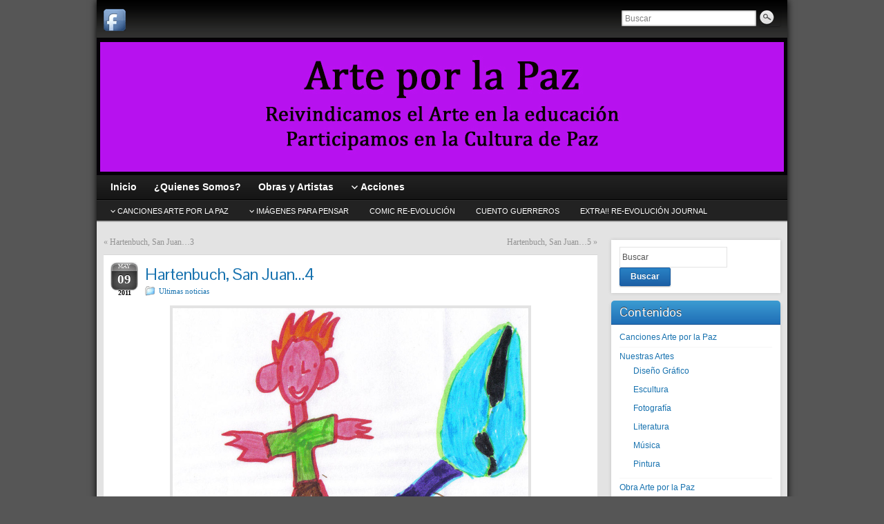

--- FILE ---
content_type: text/html; charset=UTF-8
request_url: http://www.arteporlapaz.org/2011/05/anonimos-hartenbuch-san-juan-4/
body_size: 10051
content:
<!DOCTYPE html PUBLIC "-//W3C//DTD XHTML 1.0 Strict//EN" "http://www.w3.org/TR/xhtml1/DTD/xhtml1-strict.dtd">
<html xmlns="http://www.w3.org/1999/xhtml" lang="es">
<head profile="http://gmpg.org/xfn/11">
    <meta http-equiv="Content-Type" content="text/html; charset=UTF-8" />
    <meta http-equiv="X-UA-Compatible" content="IE=Edge" />
    <title>Hartenbuch, San Juan&#8230;4 &#187; Arte por la Paz</title>
    <link rel="pingback" href="http://www.arteporlapaz.org/xmlrpc.php" /> 
    <meta name='robots' content='max-image-preview:large' />
<link rel="alternate" type="application/rss+xml" title="Arte por la Paz &raquo; Feed" href="http://www.arteporlapaz.org/feed/" />
<link rel="alternate" type="application/rss+xml" title="Arte por la Paz &raquo; Feed de los comentarios" href="http://www.arteporlapaz.org/comments/feed/" />
	<script type="text/javascript">
	WebFontConfig = {
		google: { families: ['Pontano+Sans::latin'] }
	};
	(function() {
		var wf = document.createElement('script');
		wf.src = ('https:' == document.location.protocol ? 'https' : 'http') + '://ajax.googleapis.com/ajax/libs/webfont/1/webfont.js';
		wf.type = 'text/javascript';
		wf.async = 'true';
		var s = document.getElementsByTagName('script')[0];
		s.parentNode.insertBefore(wf, s);
	})(); 
    </script>
    <script type="text/javascript">
window._wpemojiSettings = {"baseUrl":"https:\/\/s.w.org\/images\/core\/emoji\/14.0.0\/72x72\/","ext":".png","svgUrl":"https:\/\/s.w.org\/images\/core\/emoji\/14.0.0\/svg\/","svgExt":".svg","source":{"concatemoji":"http:\/\/www.arteporlapaz.org\/wp-includes\/js\/wp-emoji-release.min.js?ver=6.1.9"}};
/*! This file is auto-generated */
!function(e,a,t){var n,r,o,i=a.createElement("canvas"),p=i.getContext&&i.getContext("2d");function s(e,t){var a=String.fromCharCode,e=(p.clearRect(0,0,i.width,i.height),p.fillText(a.apply(this,e),0,0),i.toDataURL());return p.clearRect(0,0,i.width,i.height),p.fillText(a.apply(this,t),0,0),e===i.toDataURL()}function c(e){var t=a.createElement("script");t.src=e,t.defer=t.type="text/javascript",a.getElementsByTagName("head")[0].appendChild(t)}for(o=Array("flag","emoji"),t.supports={everything:!0,everythingExceptFlag:!0},r=0;r<o.length;r++)t.supports[o[r]]=function(e){if(p&&p.fillText)switch(p.textBaseline="top",p.font="600 32px Arial",e){case"flag":return s([127987,65039,8205,9895,65039],[127987,65039,8203,9895,65039])?!1:!s([55356,56826,55356,56819],[55356,56826,8203,55356,56819])&&!s([55356,57332,56128,56423,56128,56418,56128,56421,56128,56430,56128,56423,56128,56447],[55356,57332,8203,56128,56423,8203,56128,56418,8203,56128,56421,8203,56128,56430,8203,56128,56423,8203,56128,56447]);case"emoji":return!s([129777,127995,8205,129778,127999],[129777,127995,8203,129778,127999])}return!1}(o[r]),t.supports.everything=t.supports.everything&&t.supports[o[r]],"flag"!==o[r]&&(t.supports.everythingExceptFlag=t.supports.everythingExceptFlag&&t.supports[o[r]]);t.supports.everythingExceptFlag=t.supports.everythingExceptFlag&&!t.supports.flag,t.DOMReady=!1,t.readyCallback=function(){t.DOMReady=!0},t.supports.everything||(n=function(){t.readyCallback()},a.addEventListener?(a.addEventListener("DOMContentLoaded",n,!1),e.addEventListener("load",n,!1)):(e.attachEvent("onload",n),a.attachEvent("onreadystatechange",function(){"complete"===a.readyState&&t.readyCallback()})),(e=t.source||{}).concatemoji?c(e.concatemoji):e.wpemoji&&e.twemoji&&(c(e.twemoji),c(e.wpemoji)))}(window,document,window._wpemojiSettings);
</script>
<style type="text/css">
img.wp-smiley,
img.emoji {
	display: inline !important;
	border: none !important;
	box-shadow: none !important;
	height: 1em !important;
	width: 1em !important;
	margin: 0 0.07em !important;
	vertical-align: -0.1em !important;
	background: none !important;
	padding: 0 !important;
}
</style>
	<link rel='stylesheet' id='wp_carousel_nivo_slider_css-css' href='http://www.arteporlapaz.org/wp-content/plugins/wp-carousel/css/nivo_slider.css?ver=6.1.9' type='text/css' media='all' />
<link rel='stylesheet' id='wp-block-library-css' href='http://www.arteporlapaz.org/wp-includes/css/dist/block-library/style.min.css?ver=6.1.9' type='text/css' media='all' />
<link rel='stylesheet' id='classic-theme-styles-css' href='http://www.arteporlapaz.org/wp-includes/css/classic-themes.min.css?ver=1' type='text/css' media='all' />
<style id='global-styles-inline-css' type='text/css'>
body{--wp--preset--color--black: #000000;--wp--preset--color--cyan-bluish-gray: #abb8c3;--wp--preset--color--white: #ffffff;--wp--preset--color--pale-pink: #f78da7;--wp--preset--color--vivid-red: #cf2e2e;--wp--preset--color--luminous-vivid-orange: #ff6900;--wp--preset--color--luminous-vivid-amber: #fcb900;--wp--preset--color--light-green-cyan: #7bdcb5;--wp--preset--color--vivid-green-cyan: #00d084;--wp--preset--color--pale-cyan-blue: #8ed1fc;--wp--preset--color--vivid-cyan-blue: #0693e3;--wp--preset--color--vivid-purple: #9b51e0;--wp--preset--gradient--vivid-cyan-blue-to-vivid-purple: linear-gradient(135deg,rgba(6,147,227,1) 0%,rgb(155,81,224) 100%);--wp--preset--gradient--light-green-cyan-to-vivid-green-cyan: linear-gradient(135deg,rgb(122,220,180) 0%,rgb(0,208,130) 100%);--wp--preset--gradient--luminous-vivid-amber-to-luminous-vivid-orange: linear-gradient(135deg,rgba(252,185,0,1) 0%,rgba(255,105,0,1) 100%);--wp--preset--gradient--luminous-vivid-orange-to-vivid-red: linear-gradient(135deg,rgba(255,105,0,1) 0%,rgb(207,46,46) 100%);--wp--preset--gradient--very-light-gray-to-cyan-bluish-gray: linear-gradient(135deg,rgb(238,238,238) 0%,rgb(169,184,195) 100%);--wp--preset--gradient--cool-to-warm-spectrum: linear-gradient(135deg,rgb(74,234,220) 0%,rgb(151,120,209) 20%,rgb(207,42,186) 40%,rgb(238,44,130) 60%,rgb(251,105,98) 80%,rgb(254,248,76) 100%);--wp--preset--gradient--blush-light-purple: linear-gradient(135deg,rgb(255,206,236) 0%,rgb(152,150,240) 100%);--wp--preset--gradient--blush-bordeaux: linear-gradient(135deg,rgb(254,205,165) 0%,rgb(254,45,45) 50%,rgb(107,0,62) 100%);--wp--preset--gradient--luminous-dusk: linear-gradient(135deg,rgb(255,203,112) 0%,rgb(199,81,192) 50%,rgb(65,88,208) 100%);--wp--preset--gradient--pale-ocean: linear-gradient(135deg,rgb(255,245,203) 0%,rgb(182,227,212) 50%,rgb(51,167,181) 100%);--wp--preset--gradient--electric-grass: linear-gradient(135deg,rgb(202,248,128) 0%,rgb(113,206,126) 100%);--wp--preset--gradient--midnight: linear-gradient(135deg,rgb(2,3,129) 0%,rgb(40,116,252) 100%);--wp--preset--duotone--dark-grayscale: url('#wp-duotone-dark-grayscale');--wp--preset--duotone--grayscale: url('#wp-duotone-grayscale');--wp--preset--duotone--purple-yellow: url('#wp-duotone-purple-yellow');--wp--preset--duotone--blue-red: url('#wp-duotone-blue-red');--wp--preset--duotone--midnight: url('#wp-duotone-midnight');--wp--preset--duotone--magenta-yellow: url('#wp-duotone-magenta-yellow');--wp--preset--duotone--purple-green: url('#wp-duotone-purple-green');--wp--preset--duotone--blue-orange: url('#wp-duotone-blue-orange');--wp--preset--font-size--small: 13px;--wp--preset--font-size--medium: 20px;--wp--preset--font-size--large: 36px;--wp--preset--font-size--x-large: 42px;--wp--preset--spacing--20: 0.44rem;--wp--preset--spacing--30: 0.67rem;--wp--preset--spacing--40: 1rem;--wp--preset--spacing--50: 1.5rem;--wp--preset--spacing--60: 2.25rem;--wp--preset--spacing--70: 3.38rem;--wp--preset--spacing--80: 5.06rem;}:where(.is-layout-flex){gap: 0.5em;}body .is-layout-flow > .alignleft{float: left;margin-inline-start: 0;margin-inline-end: 2em;}body .is-layout-flow > .alignright{float: right;margin-inline-start: 2em;margin-inline-end: 0;}body .is-layout-flow > .aligncenter{margin-left: auto !important;margin-right: auto !important;}body .is-layout-constrained > .alignleft{float: left;margin-inline-start: 0;margin-inline-end: 2em;}body .is-layout-constrained > .alignright{float: right;margin-inline-start: 2em;margin-inline-end: 0;}body .is-layout-constrained > .aligncenter{margin-left: auto !important;margin-right: auto !important;}body .is-layout-constrained > :where(:not(.alignleft):not(.alignright):not(.alignfull)){max-width: var(--wp--style--global--content-size);margin-left: auto !important;margin-right: auto !important;}body .is-layout-constrained > .alignwide{max-width: var(--wp--style--global--wide-size);}body .is-layout-flex{display: flex;}body .is-layout-flex{flex-wrap: wrap;align-items: center;}body .is-layout-flex > *{margin: 0;}:where(.wp-block-columns.is-layout-flex){gap: 2em;}.has-black-color{color: var(--wp--preset--color--black) !important;}.has-cyan-bluish-gray-color{color: var(--wp--preset--color--cyan-bluish-gray) !important;}.has-white-color{color: var(--wp--preset--color--white) !important;}.has-pale-pink-color{color: var(--wp--preset--color--pale-pink) !important;}.has-vivid-red-color{color: var(--wp--preset--color--vivid-red) !important;}.has-luminous-vivid-orange-color{color: var(--wp--preset--color--luminous-vivid-orange) !important;}.has-luminous-vivid-amber-color{color: var(--wp--preset--color--luminous-vivid-amber) !important;}.has-light-green-cyan-color{color: var(--wp--preset--color--light-green-cyan) !important;}.has-vivid-green-cyan-color{color: var(--wp--preset--color--vivid-green-cyan) !important;}.has-pale-cyan-blue-color{color: var(--wp--preset--color--pale-cyan-blue) !important;}.has-vivid-cyan-blue-color{color: var(--wp--preset--color--vivid-cyan-blue) !important;}.has-vivid-purple-color{color: var(--wp--preset--color--vivid-purple) !important;}.has-black-background-color{background-color: var(--wp--preset--color--black) !important;}.has-cyan-bluish-gray-background-color{background-color: var(--wp--preset--color--cyan-bluish-gray) !important;}.has-white-background-color{background-color: var(--wp--preset--color--white) !important;}.has-pale-pink-background-color{background-color: var(--wp--preset--color--pale-pink) !important;}.has-vivid-red-background-color{background-color: var(--wp--preset--color--vivid-red) !important;}.has-luminous-vivid-orange-background-color{background-color: var(--wp--preset--color--luminous-vivid-orange) !important;}.has-luminous-vivid-amber-background-color{background-color: var(--wp--preset--color--luminous-vivid-amber) !important;}.has-light-green-cyan-background-color{background-color: var(--wp--preset--color--light-green-cyan) !important;}.has-vivid-green-cyan-background-color{background-color: var(--wp--preset--color--vivid-green-cyan) !important;}.has-pale-cyan-blue-background-color{background-color: var(--wp--preset--color--pale-cyan-blue) !important;}.has-vivid-cyan-blue-background-color{background-color: var(--wp--preset--color--vivid-cyan-blue) !important;}.has-vivid-purple-background-color{background-color: var(--wp--preset--color--vivid-purple) !important;}.has-black-border-color{border-color: var(--wp--preset--color--black) !important;}.has-cyan-bluish-gray-border-color{border-color: var(--wp--preset--color--cyan-bluish-gray) !important;}.has-white-border-color{border-color: var(--wp--preset--color--white) !important;}.has-pale-pink-border-color{border-color: var(--wp--preset--color--pale-pink) !important;}.has-vivid-red-border-color{border-color: var(--wp--preset--color--vivid-red) !important;}.has-luminous-vivid-orange-border-color{border-color: var(--wp--preset--color--luminous-vivid-orange) !important;}.has-luminous-vivid-amber-border-color{border-color: var(--wp--preset--color--luminous-vivid-amber) !important;}.has-light-green-cyan-border-color{border-color: var(--wp--preset--color--light-green-cyan) !important;}.has-vivid-green-cyan-border-color{border-color: var(--wp--preset--color--vivid-green-cyan) !important;}.has-pale-cyan-blue-border-color{border-color: var(--wp--preset--color--pale-cyan-blue) !important;}.has-vivid-cyan-blue-border-color{border-color: var(--wp--preset--color--vivid-cyan-blue) !important;}.has-vivid-purple-border-color{border-color: var(--wp--preset--color--vivid-purple) !important;}.has-vivid-cyan-blue-to-vivid-purple-gradient-background{background: var(--wp--preset--gradient--vivid-cyan-blue-to-vivid-purple) !important;}.has-light-green-cyan-to-vivid-green-cyan-gradient-background{background: var(--wp--preset--gradient--light-green-cyan-to-vivid-green-cyan) !important;}.has-luminous-vivid-amber-to-luminous-vivid-orange-gradient-background{background: var(--wp--preset--gradient--luminous-vivid-amber-to-luminous-vivid-orange) !important;}.has-luminous-vivid-orange-to-vivid-red-gradient-background{background: var(--wp--preset--gradient--luminous-vivid-orange-to-vivid-red) !important;}.has-very-light-gray-to-cyan-bluish-gray-gradient-background{background: var(--wp--preset--gradient--very-light-gray-to-cyan-bluish-gray) !important;}.has-cool-to-warm-spectrum-gradient-background{background: var(--wp--preset--gradient--cool-to-warm-spectrum) !important;}.has-blush-light-purple-gradient-background{background: var(--wp--preset--gradient--blush-light-purple) !important;}.has-blush-bordeaux-gradient-background{background: var(--wp--preset--gradient--blush-bordeaux) !important;}.has-luminous-dusk-gradient-background{background: var(--wp--preset--gradient--luminous-dusk) !important;}.has-pale-ocean-gradient-background{background: var(--wp--preset--gradient--pale-ocean) !important;}.has-electric-grass-gradient-background{background: var(--wp--preset--gradient--electric-grass) !important;}.has-midnight-gradient-background{background: var(--wp--preset--gradient--midnight) !important;}.has-small-font-size{font-size: var(--wp--preset--font-size--small) !important;}.has-medium-font-size{font-size: var(--wp--preset--font-size--medium) !important;}.has-large-font-size{font-size: var(--wp--preset--font-size--large) !important;}.has-x-large-font-size{font-size: var(--wp--preset--font-size--x-large) !important;}
.wp-block-navigation a:where(:not(.wp-element-button)){color: inherit;}
:where(.wp-block-columns.is-layout-flex){gap: 2em;}
.wp-block-pullquote{font-size: 1.5em;line-height: 1.6;}
</style>
<link rel='stylesheet' id='contact-form-7-css' href='http://www.arteporlapaz.org/wp-content/plugins/contact-form-7/includes/css/styles.css?ver=4.0.3' type='text/css' media='all' />
<link rel='stylesheet' id='graphene-stylesheet-css' href='http://www.arteporlapaz.org/wp-content/themes/graphene/style.css?ver=6.1.9' type='text/css' media='screen' />
<script type='text/javascript' src='http://www.arteporlapaz.org/wp-includes/js/jquery/jquery.min.js?ver=3.6.1' id='jquery-core-js'></script>
<script type='text/javascript' src='http://www.arteporlapaz.org/wp-includes/js/jquery/jquery-migrate.min.js?ver=3.3.2' id='jquery-migrate-js'></script>
<script type='text/javascript' src='http://www.arteporlapaz.org/wp-content/themes/graphene/js/jquery.tools.min.js?ver=6.1.9' id='graphene-jquery-tools-js'></script>
<script type='text/javascript' id='graphene-js-js-extra'>
/* <![CDATA[ */
var grapheneJS = {"templateUrl":"http:\/\/www.arteporlapaz.org\/wp-content\/themes\/graphene","isSingular":"1","shouldShowComments":"1","commentsOrder":"newest","sliderDisable":"","sliderAnimation":"horizontal-slide","sliderTransSpeed":"300","sliderInterval":"2500","sliderDisplay":"bgimage-excerpt","infScroll":"","infScrollClick":"","infScrollComments":"","totalPosts":"1","postsPerPage":"10","isPageNavi":"","infScrollMsgText":"Obteniendo otro window.grapheneInfScrollItemsPerPage elemento de los window.grapheneInfScrollItemsLeft que quedan...","infScrollMsgTextPlural":"Obteniendo otros window.grapheneInfScrollItemsPerPage elementos de los window.grapheneInfScrollItemsLeft que quedan...","infScrollFinishedText":"No hay m\u00e1s elementos","commentsPerPage":"50","totalComments":"0","infScrollCommentsMsg":"Obteniendo otro window.grapheneInfScrollCommentsPerPage comentario de nivel superior de los window.grapheneInfScrollCommentsLeft que quedan...","infScrollCommentsMsgPlural":"Obteniendo otros window.grapheneInfScrollCommentsPerPage comentarios de nivel superior m\u00e1s de los window.grapheneInfScrollCommentsLeft que quedan...","infScrollCommentsFinishedMsg":"No hay m\u00e1s comentarios"};
/* ]]> */
</script>
<script type='text/javascript' src='http://www.arteporlapaz.org/wp-content/themes/graphene/js/graphene.js?ver=6.1.9' id='graphene-js-js'></script>
<link rel="https://api.w.org/" href="http://www.arteporlapaz.org/wp-json/" /><link rel="alternate" type="application/json" href="http://www.arteporlapaz.org/wp-json/wp/v2/posts/522" /><link rel="EditURI" type="application/rsd+xml" title="RSD" href="http://www.arteporlapaz.org/xmlrpc.php?rsd" />
<link rel="wlwmanifest" type="application/wlwmanifest+xml" href="http://www.arteporlapaz.org/wp-includes/wlwmanifest.xml" />
<meta name="generator" content="WordPress 6.1.9" />
<link rel="canonical" href="http://www.arteporlapaz.org/2011/05/anonimos-hartenbuch-san-juan-4/" />
<link rel='shortlink' href='http://www.arteporlapaz.org/?p=522' />
<link rel="alternate" type="application/json+oembed" href="http://www.arteporlapaz.org/wp-json/oembed/1.0/embed?url=http%3A%2F%2Fwww.arteporlapaz.org%2F2011%2F05%2Fanonimos-hartenbuch-san-juan-4%2F" />
<link rel="alternate" type="text/xml+oembed" href="http://www.arteporlapaz.org/wp-json/oembed/1.0/embed?url=http%3A%2F%2Fwww.arteporlapaz.org%2F2011%2F05%2Fanonimos-hartenbuch-san-juan-4%2F&#038;format=xml" />
<script type="text/javascript" src="http://www.arteporlapaz.org/wp-content/plugins/audio-player/assets/audio-player.js?ver=2.0.4.6"></script>
<script type="text/javascript">AudioPlayer.setup("http://www.arteporlapaz.org/wp-content/plugins/audio-player/assets/player.swf?ver=2.0.4.6", {width:"290",animation:"yes",encode:"yes",initialvolume:"60",remaining:"no",noinfo:"no",buffer:"5",checkpolicy:"no",rtl:"no",bg:"E5E5E5",text:"333333",leftbg:"CCCCCC",lefticon:"333333",volslider:"666666",voltrack:"FFFFFF",rightbg:"B4B4B4",rightbghover:"999999",righticon:"333333",righticonhover:"FFFFFF",track:"FFFFFF",loader:"009900",border:"CCCCCC",tracker:"DDDDDD",skip:"666666",pagebg:"FFFFFF",transparentpagebg:"yes"});</script>
<style type="text/css">
ul.scfw_16px li, ul.scfw_24px li, ul.scfw_32px li, ul.scfw_16px li a, ul.scfw_24px li a, ul.scfw_32px li a {
	display:inline !important;
	float:none !important;
	border:0 !important;
	background:transparent none !important;
	margin:0 !important;
	padding:0 !important;
}
ul.scfw_16px li {
	margin:0 2px 0 0 !important;
}
ul.scfw_24px li {
	margin:0 3px 0 0 !important;
}
ul.scfw_32px li {
	margin:0 5px 0 0 !important;
}
ul.scfw_text_img li:before, ul.scfw_16px li:before, ul.scfw_24px li:before, ul.scfw_32px li:before {
	content:none !important;
}
.scfw img {
	float:none !important;
}
</style>	
	<link rel="stylesheet" href="http://www.arteporlapaz.org/wp-content/plugins/wp-carousel/themes/default/style.css" type="text/css" media="all" /><link rel="stylesheet" href="http://www.arteporlapaz.org/wp-content/plugins/wp-carousel/themes/default/style-jcarousel.css" type="text/css" media="all" /><style type="text/css">
body{background-image:none}.header_title, .header_title a, .header_title a:visited, .header_title a:hover, .header_desc {color:#blank}.home #sidebar_bottom .sidebar-wrap{width:960px}#nav li ul{width:200px} #nav li ul ul{margin-left:200px}#header-menu ul li a, #secondary-menu ul li a{width:180px}.featured_slider #slider_root{height:200px}#content .featured_slider, .container_16 #content .slider_post {width:980px}#header_img_link{width:1000px; height:198px}.container_16 {width:1000px}.container_16 .grid_1{width:42.5px}.container_16 .prefix_1{padding-left:62.5px}.container_16 .suffix_1{padding-right:62.5px}.container_16 .push_1{left:62.5px}.container_16 .pull_1{left:-62.5px}.container_16 .grid_2{width:105px}.container_16 .prefix_2{padding-left:125px}.container_16 .suffix_2{padding-right:125px}.container_16 .push_2{left:125px}.container_16 .pull_2{left:-125px}.container_16 .grid_3{width:167.5px}.container_16 .prefix_3{padding-left:187.5px}.container_16 .suffix_3{padding-right:187.5px}.container_16 .push_3{left:187.5px}.container_16 .pull_3{left:-187.5px}.container_16 .grid_4{width:230px}.container_16 .prefix_4{padding-left:250px}.container_16 .suffix_4{padding-right:250px}.container_16 .push_4{left:250px}.container_16 .pull_4{left:-250px}.container_16 .grid_5{width:292.5px}.container_16 .prefix_5{padding-left:312.5px}.container_16 .suffix_5{padding-right:312.5px}.container_16 .push_5{left:312.5px}.container_16 .pull_5{left:-312.5px}.container_16 .grid_6{width:355px}.container_16 .prefix_6{padding-left:375px}.container_16 .suffix_6{padding-right:375px}.container_16 .push_6{left:375px}.container_16 .pull_6{left:-375px}.container_16 .grid_7{width:417.5px}.container_16 .prefix_7{padding-left:437.5px}.container_16 .suffix_7{padding-right:437.5px}.container_16 .push_7{left:437.5px}.container_16 .pull_7{left:-437.5px}.container_16 .grid_8{width:480px}.container_16 .prefix_8{padding-left:500px}.container_16 .suffix_8{padding-right:500px}.container_16 .push_8{left:500px}.container_16 .pull_8{left:-500px}.container_16 .grid_9{width:542.5px}.container_16 .prefix_9{padding-left:562.5px}.container_16 .suffix_9{padding-right:562.5px}.container_16 .push_9{left:562.5px}.container_16 .pull_9{left:-562.5px}.container_16 .grid_10{width:605px}.container_16 .prefix_10{padding-left:625px}.container_16 .suffix_10{padding-right:625px}.container_16 .push_10{left:625px}.container_16 .pull_10{left:-625px}.container_16 .grid_11{width:667.5px}.container_16 .prefix_11{padding-left:687.5px}.container_16 .suffix_11{padding-right:687.5px}.container_16 .push_11{left:687.5px}.container_16 .pull_11{left:-687.5px}.container_16 .grid_12{width:730px}.container_16 .prefix_12{padding-left:750px}.container_16 .suffix_12{padding-right:750px}.container_16 .push_12{left:750px}.container_16 .pull_12{left:-750px}.container_16 .grid_13{width:792.5px}.container_16 .prefix_13{padding-left:812.5px}.container_16 .suffix_13{padding-right:812.5px}.container_16 .push_13{left:812.5px}.container_16 .pull_13{left:-812.5px}.container_16 .grid_14{width:855px}.container_16 .prefix_14{padding-left:875px}.container_16 .suffix_14{padding-right:875px}.container_16 .push_14{left:875px}.container_16 .pull_14{left:-875px}.container_16 .grid_15{width:917.5px}.container_16 .prefix_15{padding-left:937.5px}.container_16 .suffix_15{padding-right:937.5px}.container_16 .push_15{left:937.5px}.container_16 .pull_15{left:-937.5px}.container_16 .grid_16{width:980px}.container_16 .prefix_16{padding-left:1000px}.container_16 .suffix_16{padding-right:1000px}.container_16 .push_16{left:1000px}.container_16 .pull_16{left:-1000px}.header-img {margin-left: -500px}#content-main, #content-main .grid_11, .container_16 .slider_post, #comments #respond {width:715px}#sidebar1, #sidebar2 {width:245px}.comment-form-author, .comment-form-email, .comment-form-url {width:218.33333333333px}.graphene-form-field {width:210.33333333333px}#commentform textarea {width:687px}
</style>
	<!--[if lte IE 7]>
      <style type="text/css" media="screen">
      	#footer, div.sidebar-wrap, .block-button, .featured_slider, #slider_root, #nav li ul, .pie{behavior: url(http://www.arteporlapaz.org/wp-content/themes/graphene/js/PIE.php);}
        .featured_slider{margin-top:0 !important;}
        #header-menu-wrap {z-index:5}
      </style>
    <![endif]-->
    <style type="text/css" id="custom-background-css">
body.custom-background { background-color: #565656; }
</style>
	</head>
<body class="post-template-default single single-post postid-522 single-format-standard custom-background full-width-slider two_col_left two-columns have-secondary-menu">



<div id="container" class="container_16">
    
            <div id="top-bar">
                				<div id="profiles" class="clearfix gutter-left">
                                <a href="https://www.facebook.com/groups/190358266715/" title="Facebook" id="social-id-1" class="mysocial social-facebook" target="_blank">
            	<img src="http://www.arteporlapaz.org/wp-content/themes/graphene/images/social/facebook.png" alt="Facebook" title="Facebook" />
            </a>
    	                </div>
                                        <div id="top_search" class="grid_4">
                    <form id="searchform" class="searchform" method="get" action="http://www.arteporlapaz.org">
    <p class="clearfix default_searchform">
        <input type="text" name="s" 
        	onblur="if (this.value == '') {this.value = 'Buscar';}" 
            onfocus="if (this.value == 'Buscar') {this.value = '';}" 
            value="Buscar" />
        <button type="submit"><span>Buscar</span></button>
    </p>
    </form>                                    </div>
                        
                        
        </div>
    
        <div id="header">
    	
        <a href="http://www.arteporlapaz.org" id="header_img_link" title="Volver a la página de inicio"><img src="http://www.arteporlapaz.org/wp-content/uploads/2021/11/cabecera.jpg" alt="" width="1000" height="198" class="header-img" /></a>        	       
        <div class="header-widget"></div>		
                
		    </div>
    <div id="nav">
                <div id="header-menu-wrap" class="clearfix">
			<ul id="header-menu" class="menu clearfix"><li id="menu-item-2431" class="menu-item menu-item-type-post_type menu-item-object-page menu-item-home"><a href="http://www.arteporlapaz.org/"><strong>Inicio</strong></a></li>
<li id="menu-item-2472" class="menu-item menu-item-type-post_type menu-item-object-page"><a href="http://www.arteporlapaz.org/quienes-somos/"><strong>¿Quienes Somos?</strong></a></li>
<li id="menu-item-2504" class="menu-item menu-item-type-post_type menu-item-object-page"><a href="http://www.arteporlapaz.org/obras-y-artistas/"><strong>Obras y Artistas</strong></a></li>
<li id="menu-item-2496" class="menu-item menu-item-type-custom menu-item-object-custom menu-item-has-children menu-item-ancestor"><a><strong>Acciones</strong></a>
<ul class="sub-menu">
	<li id="menu-item-2497" class="menu-item menu-item-type-post_type menu-item-object-page menu-item-has-children menu-item-ancestor"><a href="http://www.arteporlapaz.org/acciones/todos-somos-uno-por-el-ser-humano-y-nuestra-madre-tierra/">TODOS SOMOS UNO</a>
	<ul class="sub-menu">
		<li id="menu-item-2498" class="menu-item menu-item-type-post_type menu-item-object-page"><a href="http://www.arteporlapaz.org/acciones/todos-somos-uno-por-el-ser-humano-y-nuestra-madre-tierra/somos-todos-um/">SOMOS TODOS UM</a></li>
		<li id="menu-item-2499" class="menu-item menu-item-type-post_type menu-item-object-page"><a href="http://www.arteporlapaz.org/acciones/todos-somos-uno-por-el-ser-humano-y-nuestra-madre-tierra/wir-alle-sind-eins/">WIR ALLE SIND EINS</a></li>
		<li id="menu-item-2500" class="menu-item menu-item-type-post_type menu-item-object-page"><a href="http://www.arteporlapaz.org/acciones/todos-somos-uno-por-el-ser-humano-y-nuestra-madre-tierra/nous-sommes-tous-un/">NOUS SOMMES TOUS UN</a></li>
		<li id="menu-item-2501" class="menu-item menu-item-type-post_type menu-item-object-page"><a href="http://www.arteporlapaz.org/acciones/todos-somos-uno-por-el-ser-humano-y-nuestra-madre-tierra/tutti-siamo-uno/">TUTTI SIAMO UNO</a></li>
		<li id="menu-item-2502" class="menu-item menu-item-type-post_type menu-item-object-page"><a href="http://www.arteporlapaz.org/acciones/todos-somos-uno-por-el-ser-humano-y-nuestra-madre-tierra/we-are-all-one/">WE ARE ALL ONE</a></li>
	</ul>
</li>
	<li id="menu-item-2539" class="menu-item menu-item-type-post_type menu-item-object-page"><a href="http://www.arteporlapaz.org/acciones/1o-concierto-arte-por-la-paz/">1º CONCIERTO ARTE POR LA PAZ</a></li>
	<li id="menu-item-2535" class="menu-item menu-item-type-post_type menu-item-object-page"><a title="CARNE CRUDA+ARTE POR LA PAZ" href="http://www.arteporlapaz.org/acciones/concierto-solidario-sahara/">Concierto Solidario Sahara</a></li>
	<li id="menu-item-3093" class="menu-item menu-item-type-post_type menu-item-object-page"><a href="http://www.arteporlapaz.org/acciones/imagina-unidadhomenaje-a-la-femineidad/">Imagina Unidad+homenaje a la femineidad</a></li>
	<li id="menu-item-3373" class="menu-item menu-item-type-post_type menu-item-object-page"><a href="http://www.arteporlapaz.org/acciones/unidos-por-la-infancia/">UNIDOS POR LA INFANCIA</a></li>
	<li id="menu-item-3758" class="menu-item menu-item-type-post_type menu-item-object-page"><a href="http://www.arteporlapaz.org/acciones/educacion-enarbolada/">EDUCACIÓN ENARBOLADA</a></li>
	<li id="menu-item-3962" class="menu-item menu-item-type-post_type menu-item-object-post"><a href="http://www.arteporlapaz.org/2023/01/emociones-arte-educacion-30-enero-2023-dia-escolar-de-la-paz/">EMOCIONES ARTE EDUCACIÓN. 30 enero 2023, día escolar de la Paz</a></li>
</ul>
</li>
</ul>            
            <div class="clear"></div>
            
			            
                    
        </div>
		
        <div id="secondary-menu-wrap" class="clearfix"><ul id="secondary-menu" class="menu clearfix"><li id="menu-item-2554" class="menu-item menu-item-type-post_type menu-item-object-page menu-item-has-children menu-item-ancestor menu-item-2554"><a href="http://www.arteporlapaz.org/cancion-arte-por-la-paz/">CANCIONES Arte por la Paz</a>
<ul class="sub-menu">
	<li id="menu-item-3950" class="menu-item menu-item-type-post_type menu-item-object-post menu-item-3950"><a href="http://www.arteporlapaz.org/2019/01/vivira-la-paz-early-reggae-por-la-paz/">Vivirá la Paz, early reggae por la Paz</a></li>
	<li id="menu-item-3176" class="menu-item menu-item-type-post_type menu-item-object-page menu-item-3176"><a href="http://www.arteporlapaz.org/cancion-arte-por-la-paz/arise-the-sweet-vandals-soul-por-la-paz/">ARISE! The Sweet vandals (Soul por la Paz)</a></li>
	<li id="menu-item-3177" class="menu-item menu-item-type-post_type menu-item-object-page menu-item-3177"><a href="http://www.arteporlapaz.org/cancion-arte-por-la-paz/todos-somos-uno-fusion-por-la-paz/">Todos Somos Uno. Varios artistas (Fusión por la Paz)</a></li>
	<li id="menu-item-3178" class="menu-item menu-item-type-post_type menu-item-object-page menu-item-3178"><a href="http://www.arteporlapaz.org/cancion-arte-por-la-paz/somos-uno-una-sola-voz-damasskyconhector/">Somos uno, una sola Voz (Damas,Sky,ConHector)</a></li>
	<li id="menu-item-3328" class="menu-item menu-item-type-post_type menu-item-object-page menu-item-3328"><a href="http://www.arteporlapaz.org/cancion-arte-por-la-paz/del-sur-santiago-tuala-uruguay-hip-hop-por-la-paz/">«DEL SUR» Santiago Tuala, Uruguay  (hip hop por la Paz)</a></li>
	<li id="menu-item-3179" class="menu-item menu-item-type-post_type menu-item-object-page menu-item-3179"><a href="http://www.arteporlapaz.org/cancion-arte-por-la-paz/skywalker-arte-por-la-paz/">Skywalker-Arte por la Paz</a></li>
</ul>
</li>
<li id="menu-item-2556" class="menu-item menu-item-type-post_type menu-item-object-page menu-item-has-children menu-item-ancestor menu-item-2556"><a href="http://www.arteporlapaz.org/imagenes-para-pensar/">Imágenes para pensar</a>
<ul class="sub-menu">
	<li id="menu-item-2565" class="menu-item menu-item-type-post_type menu-item-object-page menu-item-2565"><a href="http://www.arteporlapaz.org/imagenes-para-pensar/galeria/">Galeria</a></li>
	<li id="menu-item-2564" class="menu-item menu-item-type-post_type menu-item-object-page menu-item-2564"><a href="http://www.arteporlapaz.org/imagenes-para-pensar/fechas-de-exposiciones-imagenes-para-pensar/">Fechas de Exposiciones Imágenes para pensar</a></li>
</ul>
</li>
<li id="menu-item-2560" class="menu-item menu-item-type-post_type menu-item-object-page menu-item-2560"><a href="http://www.arteporlapaz.org/comic-re-evolucion/">Comic Re-evolución</a></li>
<li id="menu-item-3002" class="menu-item menu-item-type-post_type menu-item-object-page menu-item-3002"><a href="http://www.arteporlapaz.org/guerreros-filosofia-para-nins/">Cuento GUERREROS</a></li>
<li id="menu-item-2555" class="menu-item menu-item-type-post_type menu-item-object-page menu-item-2555"><a href="http://www.arteporlapaz.org/somos/">EXTRA!! Re-evolución journal</a></li>
</ul></div>        
        <div class="menu-bottom-shadow">&nbsp;</div>


        
    </div>

    
    <div id="content" class="clearfix hfeed">
                
                
        <div id="content-main" class="clearfix grid_11">
        
	
	<div class="post-nav clearfix">
		<p class="previous">&laquo; <a href="http://www.arteporlapaz.org/2011/05/anonimos-hartenbuch-san-juan-3/" rel="prev">Hartenbuch, San Juan&#8230;3</a></p>
		<p class="next-post"><a href="http://www.arteporlapaz.org/2011/05/anonimos-hartenbuch-san-juan-5/" rel="next">Hartenbuch, San Juan&#8230;5</a> &raquo;</p>
			</div>
	        
<div id="post-522" class="clearfix post post-522 type-post status-publish format-standard has-post-thumbnail hentry category-ultimas_noticias">
	
		
	<div class="entry clearfix">
    	
                    	<div class="date updated alpha with-year">
        	<span class="value-title" title="2011-05-09T15:47" />
            <p class="default_date">
            	<span class="month">May</span>
                <span class="day">09</span>
                	                <span class="year">2011</span>
                            </p>
                    </div>
    		
                
                
                
		        <h1 class="post-title entry-title">
			Hartenbuch, San Juan&#8230;4			        </h1>
		
				<div class="post-meta clearfix">
			
									<span class="printonly">Categorías: </span>
			<p class="meta_categories"><a href="http://www.arteporlapaz.org/categoria/ultimas_noticias/" rel="category tag">Ultimas noticias</a></p>
						
									
									
														
						
					</div>
		
				<div class="entry-content clearfix">
							
										
						<p><img decoding="async" class="aligncenter size-full wp-image-509" title="4" src="http://arteporlapaz.org/wp-content/uploads/2011/05/4.jpg" alt="" width="515" height="388" /></p>
			
						
						
		</div>
		
				<div class="entry-footer clearfix">
										<p class="post-tags">Esta entrada no tiene ninguna etiqueta</p>
						
			<div class="add-this-right"><iframe src="http://www.facebook.com/plugins/like.php?href=http%3A%2F%2Fwww.arteporlapaz.org%2F&amp;send=true&amp;layout=standard&amp;width=450&amp;show_faces=true&amp;action=like&amp;colorscheme=light&amp;font&amp;height=80" scrolling="no" frameborder="0" style="border:none; overflow:hidden; width:450px; height:80px;" allowTransparency="true"></iframe></div>			
					</div>
	</div>
</div>













            
  
    </div><!-- #content-main -->
    
    	
    
<div id="sidebar1" class="sidebar grid_5">

	
    <div id="search-3" class="sidebar-wrap clearfix widget_search"><form id="searchform" class="searchform" method="get" action="http://www.arteporlapaz.org">
    <p class="clearfix default_searchform">
        <input type="text" name="s" 
        	onblur="if (this.value == '') {this.value = 'Buscar';}" 
            onfocus="if (this.value == 'Buscar') {this.value = '';}" 
            value="Buscar" />
        <button type="submit"><span>Buscar</span></button>
    </p>
    </form></div><div id="nav_menu-3" class="sidebar-wrap clearfix widget_nav_menu"><h3>Contenidos</h3><div class="menu-contenidos-jerarquia-container"><ul id="menu-contenidos-jerarquia" class="menu"><li id="menu-item-2803" class="menu-item menu-item-type-taxonomy menu-item-object-category menu-item-2803"><a href="http://www.arteporlapaz.org/categoria/canciones-arte-por-la-paz/">Canciones Arte por la Paz</a></li>
<li id="menu-item-2587" class="menu-item menu-item-type-taxonomy menu-item-object-category menu-item-has-children menu-item-ancestor menu-item-2587"><a href="http://www.arteporlapaz.org/categoria/artivistas/disciplina/">Nuestras Artes</a>
<ul class="sub-menu">
	<li id="menu-item-2566" class="menu-item menu-item-type-taxonomy menu-item-object-category menu-item-2566"><a href="http://www.arteporlapaz.org/categoria/artivistas/diseno-grafico/">Diseño Gráfico</a></li>
	<li id="menu-item-2567" class="menu-item menu-item-type-taxonomy menu-item-object-category menu-item-2567"><a href="http://www.arteporlapaz.org/categoria/artivistas/escultura/">Escultura</a></li>
	<li id="menu-item-2568" class="menu-item menu-item-type-taxonomy menu-item-object-category menu-item-2568"><a href="http://www.arteporlapaz.org/categoria/artivistas/fotografia/">Fotografía</a></li>
	<li id="menu-item-2569" class="menu-item menu-item-type-taxonomy menu-item-object-category menu-item-2569"><a href="http://www.arteporlapaz.org/categoria/artivistas/literatura/">Literatura</a></li>
	<li id="menu-item-2570" class="menu-item menu-item-type-taxonomy menu-item-object-category menu-item-2570"><a href="http://www.arteporlapaz.org/categoria/artivistas/musica/">Música</a></li>
	<li id="menu-item-2571" class="menu-item menu-item-type-taxonomy menu-item-object-category menu-item-2571"><a href="http://www.arteporlapaz.org/categoria/artivistas/pintura/">Pintura</a></li>
</ul>
</li>
<li id="menu-item-2786" class="menu-item menu-item-type-taxonomy menu-item-object-category menu-item-2786"><a title="Obras que se han hecho expresamente para Arte por la Paz" href="http://www.arteporlapaz.org/categoria/obra-arte-por-la-paz/">Obra Arte por la Paz</a></li>
<li id="menu-item-2787" class="menu-item menu-item-type-taxonomy menu-item-object-category menu-item-2787"><a href="http://www.arteporlapaz.org/categoria/trabajos-educativos/">Trabajos educativos</a></li>
<li id="menu-item-2572" class="menu-item menu-item-type-taxonomy menu-item-object-category menu-item-has-children menu-item-ancestor menu-item-2572"><a href="http://www.arteporlapaz.org/categoria/noticias/">Noticias</a>
<ul class="sub-menu">
	<li id="menu-item-2573" class="menu-item menu-item-type-taxonomy menu-item-object-category menu-item-2573"><a href="http://www.arteporlapaz.org/categoria/noticias/conciertos/">Conciertos</a></li>
	<li id="menu-item-2574" class="menu-item menu-item-type-taxonomy menu-item-object-category menu-item-2574"><a href="http://www.arteporlapaz.org/categoria/noticias/exposiciones/">Exposiciones</a></li>
</ul>
</li>
<li id="menu-item-2586" class="menu-item menu-item-type-taxonomy menu-item-object-category menu-item-has-children menu-item-ancestor menu-item-2586"><a href="http://www.arteporlapaz.org/categoria/pais/">País</a>
<ul class="sub-menu">
	<li id="menu-item-2585" class="menu-item menu-item-type-taxonomy menu-item-object-category menu-item-2585"><a href="http://www.arteporlapaz.org/categoria/pais/mexico/">México</a></li>
	<li id="menu-item-2576" class="menu-item menu-item-type-taxonomy menu-item-object-category menu-item-2576"><a href="http://www.arteporlapaz.org/categoria/pais/argentina/">Argentina</a></li>
	<li id="menu-item-2578" class="menu-item menu-item-type-taxonomy menu-item-object-category menu-item-2578"><a href="http://www.arteporlapaz.org/categoria/pais/chile/">Chile</a></li>
	<li id="menu-item-2579" class="menu-item menu-item-type-taxonomy menu-item-object-category menu-item-2579"><a href="http://www.arteporlapaz.org/categoria/pais/colombia/">Colombia</a></li>
	<li id="menu-item-2577" class="menu-item menu-item-type-taxonomy menu-item-object-category menu-item-2577"><a href="http://www.arteporlapaz.org/categoria/pais/brasil/">Brasil</a></li>
	<li id="menu-item-2584" class="menu-item menu-item-type-taxonomy menu-item-object-category menu-item-2584"><a href="http://www.arteporlapaz.org/categoria/pais/italia/">Italia</a></li>
	<li id="menu-item-2582" class="menu-item menu-item-type-taxonomy menu-item-object-category menu-item-2582"><a href="http://www.arteporlapaz.org/categoria/pais/espana/">España</a></li>
	<li id="menu-item-2583" class="menu-item menu-item-type-taxonomy menu-item-object-category menu-item-2583"><a href="http://www.arteporlapaz.org/categoria/pais/francia/">Francia</a></li>
</ul>
</li>
</ul></div></div>    
        
    
</div><!-- #sidebar1 -->    
    
</div><!-- #content -->

    
        
    <div id="sidebar_bottom" class="sidebar clearfix">
        
        		
		            <div id="scfw-3" class="sidebar-wrap clearfix scfw"><h3>Síguenos!</h3><ul class="scfw_32px" style="list-style:none;margin:0;padding:0;text-align:center;"><li><a href="http://www.facebook.com/group.php?gid=190358266715&v=app_2392950137#!/group.php?gid=190358266715&v=wall" title="Connect on Facebook" target="_blank"><img src="http://www.arteporlapaz.org/wp-content/plugins/subscribe-connect-follow-widget/images/32px/facebook.png" alt="Facebook" height="32px" width="32px" /></a></li><li><a href="http://arteporlapaz.org/?feed=rss2" title="Subscribe to RSS Feed" target="_blank"><img src="http://www.arteporlapaz.org/wp-content/plugins/subscribe-connect-follow-widget/images/32px/rss.png" alt="RSS Feed" height="32px" width="32px" /></a></li></ul></div>            </div>

	

<div id="footer" class="clearfix">
    
        <div id="copyright">
    	<h3>Copyright</h3>
		        	<p>Arte por la Paz es una iniciativa privada y sin ánimo de lucro</p>
 	            
        
    	    </div>

		<div class="footer-menu-wrap">
    	<ul id="footer-menu" class="clearfix">
			<li class="menu-item menu-item-type-taxonomy menu-item-object-category menu-item-2803"><a href="http://www.arteporlapaz.org/categoria/canciones-arte-por-la-paz/">Canciones Arte por la Paz</a></li>
<li class="menu-item menu-item-type-taxonomy menu-item-object-category menu-item-has-children menu-item-ancestor menu-item-2587"><a href="http://www.arteporlapaz.org/categoria/artivistas/disciplina/">Nuestras Artes</a>
<ul class="sub-menu">
	<li class="menu-item menu-item-type-taxonomy menu-item-object-category menu-item-2566"><a href="http://www.arteporlapaz.org/categoria/artivistas/diseno-grafico/">Diseño Gráfico</a></li>
	<li class="menu-item menu-item-type-taxonomy menu-item-object-category menu-item-2567"><a href="http://www.arteporlapaz.org/categoria/artivistas/escultura/">Escultura</a></li>
	<li class="menu-item menu-item-type-taxonomy menu-item-object-category menu-item-2568"><a href="http://www.arteporlapaz.org/categoria/artivistas/fotografia/">Fotografía</a></li>
	<li class="menu-item menu-item-type-taxonomy menu-item-object-category menu-item-2569"><a href="http://www.arteporlapaz.org/categoria/artivistas/literatura/">Literatura</a></li>
	<li class="menu-item menu-item-type-taxonomy menu-item-object-category menu-item-2570"><a href="http://www.arteporlapaz.org/categoria/artivistas/musica/">Música</a></li>
	<li class="menu-item menu-item-type-taxonomy menu-item-object-category menu-item-2571"><a href="http://www.arteporlapaz.org/categoria/artivistas/pintura/">Pintura</a></li>
</ul>
</li>
<li class="menu-item menu-item-type-taxonomy menu-item-object-category menu-item-2786"><a title="Obras que se han hecho expresamente para Arte por la Paz" href="http://www.arteporlapaz.org/categoria/obra-arte-por-la-paz/">Obra Arte por la Paz</a></li>
<li class="menu-item menu-item-type-taxonomy menu-item-object-category menu-item-2787"><a href="http://www.arteporlapaz.org/categoria/trabajos-educativos/">Trabajos educativos</a></li>
<li class="menu-item menu-item-type-taxonomy menu-item-object-category menu-item-has-children menu-item-ancestor menu-item-2572"><a href="http://www.arteporlapaz.org/categoria/noticias/">Noticias</a>
<ul class="sub-menu">
	<li class="menu-item menu-item-type-taxonomy menu-item-object-category menu-item-2573"><a href="http://www.arteporlapaz.org/categoria/noticias/conciertos/">Conciertos</a></li>
	<li class="menu-item menu-item-type-taxonomy menu-item-object-category menu-item-2574"><a href="http://www.arteporlapaz.org/categoria/noticias/exposiciones/">Exposiciones</a></li>
</ul>
</li>
<li class="menu-item menu-item-type-taxonomy menu-item-object-category menu-item-has-children menu-item-ancestor menu-item-2586"><a href="http://www.arteporlapaz.org/categoria/pais/">País</a>
<ul class="sub-menu">
	<li class="menu-item menu-item-type-taxonomy menu-item-object-category menu-item-2585"><a href="http://www.arteporlapaz.org/categoria/pais/mexico/">México</a></li>
	<li class="menu-item menu-item-type-taxonomy menu-item-object-category menu-item-2576"><a href="http://www.arteporlapaz.org/categoria/pais/argentina/">Argentina</a></li>
	<li class="menu-item menu-item-type-taxonomy menu-item-object-category menu-item-2578"><a href="http://www.arteporlapaz.org/categoria/pais/chile/">Chile</a></li>
	<li class="menu-item menu-item-type-taxonomy menu-item-object-category menu-item-2579"><a href="http://www.arteporlapaz.org/categoria/pais/colombia/">Colombia</a></li>
	<li class="menu-item menu-item-type-taxonomy menu-item-object-category menu-item-2577"><a href="http://www.arteporlapaz.org/categoria/pais/brasil/">Brasil</a></li>
	<li class="menu-item menu-item-type-taxonomy menu-item-object-category menu-item-2584"><a href="http://www.arteporlapaz.org/categoria/pais/italia/">Italia</a></li>
	<li class="menu-item menu-item-type-taxonomy menu-item-object-category menu-item-2582"><a href="http://www.arteporlapaz.org/categoria/pais/espana/">España</a></li>
	<li class="menu-item menu-item-type-taxonomy menu-item-object-category menu-item-2583"><a href="http://www.arteporlapaz.org/categoria/pais/francia/">Francia</a></li>
</ul>
</li>
                    	<li class="menu-item return-top"><a href="#">Volver al inicio</a></li>
                    </ul>
    </div>
    	
        <div id="developer" class="grid_7">
        <p>
        Blog elaborado con <a href="http://wordpress.org/">WordPress</a> y el <a href="http://www.graphene-theme.com/">Tema Graphene</a>.        </p>

	    </div>
        
    </div><!-- #footer -->


</div><!-- #container -->


	<!--[if IE 8]>
    <script type="text/javascript">
        (function($) {
            var imgs, i, w;
            var imgs = document.getElementsByTagName( 'img' );
            maxwidth = 0.98 * $( '.entry-content' ).width();
            for( i = 0; i < imgs.length; i++ ) {
                w = imgs[i].getAttribute( 'width' );
                if ( w > maxwidth ) {
                    imgs[i].removeAttribute( 'width' );
                    imgs[i].removeAttribute( 'height' );
                }
            }
        })(jQuery);
    </script>
    <![endif]-->
<script type='text/javascript' src='http://www.arteporlapaz.org/wp-content/plugins/wp-carousel/js/jcarousel.min.js?ver=6.1.9' id='wp_carousel_jcarousel-js'></script>
<script type='text/javascript' src='http://www.arteporlapaz.org/wp-content/plugins/wp-carousel/js/jquery.nivo.slider.js?ver=6.1.9' id='wp_carousel_nivoslider-js'></script>
<script type='text/javascript' src='http://www.arteporlapaz.org/wp-content/plugins/contact-form-7/includes/js/jquery.form.min.js?ver=3.51.0-2014.06.20' id='jquery-form-js'></script>
<script type='text/javascript' id='contact-form-7-js-extra'>
/* <![CDATA[ */
var _wpcf7 = {"loaderUrl":"http:\/\/www.arteporlapaz.org\/wp-content\/plugins\/contact-form-7\/images\/ajax-loader.gif","sending":"Enviando..."};
/* ]]> */
</script>
<script type='text/javascript' src='http://www.arteporlapaz.org/wp-content/plugins/contact-form-7/includes/js/scripts.js?ver=4.0.3' id='contact-form-7-js'></script>
</body>
</html>

--- FILE ---
content_type: text/css
request_url: http://www.arteporlapaz.org/wp-content/plugins/wp-carousel/themes/default/style-jcarousel.css
body_size: 1195
content:
/* Base CSS */

.theme-default { margin:20px 0 0 0; }

.theme-default .arrow-right {
	width:30px;
	height:250px;
	float:right;
}

.theme-default .arrow-left {
	width:30px;
	height:250px;
	float:left;
}

.theme-default .arrow-top { height:30px; }

.theme-default .arrow-bottom { height:30px; }

.theme-default .arrow-left a {
	margin:112px 0 0 0;
	width:25px;
	height:30px;
	background:url(img/arrow_left.png) top left no-repeat;
	display:block;
}

.theme-default .arrow-right a {
	margin:112px 0 0 0;
	width:25px;
	height:30px;
	background:url(img/arrow_right.png) top right no-repeat;
	display:block;
}

.theme-default .arrow-top a {
	height:30px;
	background:url(img/arrow_top.png) top center no-repeat;
	display:block;
}

.theme-default .arrow-bottom a {
	height:30px;
	background:url(img/arrow_bottom.png) bottom center no-repeat;
	display:block;
}

.theme-default .hide { display:none; }

.carousel-default-background { margin:0 30px; }

.jcarousel-skin-default .jcarousel-container { height: 250px; }

.jcarousel-skin-default .jcarousel-item .panel-text { color:#FFF; }

.wp_carousel_default_pagination {
	margin:0 30px;
	padding:5px 10px;
	text-align:center;
	-moz-border-radius:0 0 5px 5px;
	-khtml-border-radius:0 0 5px 5px;
	-webkit-border-radius:0 0 5px 5px;
	border-radius:0 0 5px 5px;
}

.jcarousel.wp_carousel_default_pagination a {
	padding:3px 8px;
	-moz-border-radius:5px;
	-khtml-border-radius:5px;
	-webkit-border-radius:5px;
	border-radius:5px;
	color:#FFF;
	text-decoration:none;
}

.jcarousel-skin-default .jcarousel-direction-rtl { direction: rtl; }

.jcarousel-skin-default .jcarousel-container-horizontal {
	height:230px;
	padding:10px;
}

.jcarousel-skin-default .jcarousel-container-vertical { height: 190px; }

.jcarousel-skin-default .jcarousel-clip-horizontal { height: 250px; }

.jcarousel-skin-default .jcarousel-clip-vertical { height: 190px; }

.jcarousel-skin-default .jcarousel-item {
	padding:10px;
	-moz-border-radius:5px;
	-khtml-border-radius:5px;
	-webkit-border-radius:5px;
	border-radius:5px;
}

.jcarousel-skin-default .jcarousel-item.panel .panel-text.at_left {
	margin:0 1% 0 0;
	width:49%;
	float:left;
}

.jcarousel-skin-default .jcarousel-item.panel .panel-text.at_right {
	margin:0 0 0 1%;
	width:49%;
	float:right;
}

.jcarousel-skin-default .jcarousel-item.jcarousel-item-horizontal {
	margin:0 10px 0 0;
	width:530px;
    height:210px;
}

.jcarousel-skin-default .jcarousel-direction-rtl .jcarousel-item-horizontal { margin:0 0 0 10px; }

.jcarousel-skin-default .jcarousel-item.jcarousel-item-vertical {
    margin:0 0 10px 0;
	width:550px;
    height:250px;
}

.jcarousel-skin-default .jcarousel-item-placeholder {
    background: #fff;
    color: #000;
}


/* Color variations */

.cv-default.theme-default .arrow-right { background:url(img/carousel-bg-corners.png) top right no-repeat; }

.cv-kubrick.theme-default .arrow-right { background:url(img/carousel-bg-corners-kubrick.png) top right no-repeat; }

.cv-red.theme-default .arrow-right { background:url(img/carousel-bg-corners-red.png) top right no-repeat; }

.cv-green.theme-default .arrow-right { background:url(img/carousel-bg-corners-green.png) top right no-repeat; }

.cv-orange.theme-default .arrow-right { background:url(img/carousel-bg-corners-orange.png) top right no-repeat; }

.cv-violet.theme-default .arrow-right { background:url(img/carousel-bg-corners-violet.png) top right no-repeat; }

/* */

.cv-default.theme-default .arrow-left { background:url(img/carousel-bg-corners.png) top left no-repeat; }

.cv-kubrick.theme-default .arrow-left { background:url(img/carousel-bg-corners-kubrick.png) top left no-repeat; }

.cv-red.theme-default .arrow-left { background:url(img/carousel-bg-corners-red.png) top left no-repeat; }

.cv-green.theme-default .arrow-left { background:url(img/carousel-bg-corners-green.png) top left no-repeat; }

.cv-orange.theme-default .arrow-left { background:url(img/carousel-bg-corners-orange.png) top left no-repeat; }

.cv-violet.theme-default .arrow-left { background:url(img/carousel-bg-corners-violet.png) top left no-repeat; }

/* */

.cv-default .carousel-default-background { background:url(img/carousel-bg.png) top left repeat-x; }

.cv-kubrick .carousel-default-background { background:url(img/carousel-bg-kubrick.png) top left repeat-x; }

.cv-red .carousel-default-background { background:url(img/carousel-bg-red.png) top left repeat-x; }

.cv-green .carousel-default-background { background:url(img/carousel-bg-green.png) top left repeat-x; }

.cv-orange .carousel-default-background { background:url(img/carousel-bg-orange.png) top left repeat-x; }

.cv-violet .carousel-default-background { background:url(img/carousel-bg-violet.png) top left repeat-x; }

/* */

.cv-default.wp_carousel_default_pagination { background:#3B3B3B; }

.cv-kubrick.wp_carousel_default_pagination { background:#4180B6; }

.cv-red.wp_carousel_default_pagination { background:#9E1F1F; }

.cv-green.wp_carousel_default_pagination { background:#597900; }

.cv-orange.wp_carousel_default_pagination { background:#C0801A; }

.cv-violet.wp_carousel_default_pagination { background:#8511C1; }

/* */

.jcarousel.wp_carousel_default_pagination.cv-default a {
	border:1px solid #5B5B5B;
	background:#383838 url(img/carousel-panel-bg.png) bottom left repeat-x;
}

.jcarousel.wp_carousel_default_pagination.cv-default a:hover {
	border:1px solid #5B5B5B;
	background:#383838 url(img/carousel-panel-bg.png) top left repeat-x;
}

.jcarousel.wp_carousel_default_pagination.cv-kubrick a {
	border:1px solid #73A0C5;
	background:#567995 url(img/carousel-panel-bg-kubrick.png) bottom left repeat-x;
}

.jcarousel.wp_carousel_default_pagination.cv-kubrick a:hover {
	border:1px solid #73A0C5;
	background:#567995 url(img/carousel-panel-bg-kubrick.png) top left repeat-x;
}

.jcarousel.wp_carousel_default_pagination.cv-red a {
	border:1px solid #D62A2A;
	background:#383838 url(img/carousel-panel-bg-red.png) bottom left repeat-x;
}

.jcarousel.wp_carousel_default_pagination.cv-red a:hover {
	border:1px solid #D62A2A;
	background:#383838 url(img/carousel-panel-bg-red.png) top left repeat-x;
}

.jcarousel.wp_carousel_default_pagination.cv-green a {
	border:1px solid #87B800;
	background:#383838 url(img/carousel-panel-bg-green.png) bottom left repeat-x;
}

.jcarousel.wp_carousel_default_pagination.cv-green a:hover {
	border:1px solid #87B800;
	background:#383838 url(img/carousel-panel-bg-green.png) top left repeat-x;
}

.jcarousel.wp_carousel_default_pagination.cv-orange a {
	border:1px solid #ECA110;
	background:#383838 url(img/carousel-panel-bg-orange.png) bottom left repeat-x;
}

.jcarousel.wp_carousel_default_pagination.cv-orange a:hover {
	border:1px solid #ECA110;
	background:#383838 url(img/carousel-panel-bg-orange.png) top left repeat-x;
}

.jcarousel.wp_carousel_default_pagination.cv-violet a {
	border:1px solid #B64EEC;
	background:#383838 url(img/carousel-panel-bg-violet.png) bottom left repeat-x;
}

.jcarousel.wp_carousel_default_pagination.cv-violet a:hover {
	border:1px solid #B64EEC;
	background:#383838 url(img/carousel-panel-bg-violet.png) top left repeat-x;
}

/* */

.cv-default.theme-default .jcarousel-skin-default .jcarousel-item {
	border:1px solid #5B5B5B;
	background:#383838 url(img/carousel-panel-bg.png) bottom left repeat-x;
}

.cv-kubrick.theme-default .jcarousel-skin-default .jcarousel-item {
	border:1px solid #73A0C5;
	background:#567995 url(img/carousel-panel-bg-kubrick.png) bottom left repeat-x;
}

.cv-red.theme-default .jcarousel-skin-default .jcarousel-item {
	border:1px solid #D62A2A;
	background:#567995 url(img/carousel-panel-bg-red.png) bottom left repeat-x;
}

.cv-green.theme-default .jcarousel-skin-default .jcarousel-item {
	border:1px solid #87B800;
	background:#3F5600 url(img/carousel-panel-bg-green.png) bottom left repeat-x;
}

.cv-orange.theme-default .jcarousel-skin-default .jcarousel-item {
	border:1px solid #B64EEC;
	background:#865912 url(img/carousel-panel-bg-orange.png) bottom left repeat-x;
}

.cv-violet.theme-default .jcarousel-skin-default .jcarousel-item {
	border:1px solid #B64EEC;
	background:#610C8D url(img/carousel-panel-bg-violet.png) bottom left repeat-x;
}

--- FILE ---
content_type: text/javascript
request_url: http://www.arteporlapaz.org/wp-content/plugins/audio-player/assets/audio-player.js?ver=2.0.4.6
body_size: 8567
content:
/*!	SWFObject v2.2 <http://code.google.com/p/swfobject/> 
	is released under the MIT License <http://www.opensource.org/licenses/mit-license.php> 
*/

var audioplayer_swfobject = function() {
	
	var UNDEF = "undefined",
		OBJECT = "object",
		SHOCKWAVE_FLASH = "Shockwave Flash",
		SHOCKWAVE_FLASH_AX = "ShockwaveFlash.ShockwaveFlash",
		FLASH_MIME_TYPE = "application/x-shockwave-flash",
		EXPRESS_INSTALL_ID = "SWFObjectExprInst",
		ON_READY_STATE_CHANGE = "onreadystatechange",
		
		win = window,
		doc = document,
		nav = navigator,
		
		plugin = false,
		domLoadFnArr = [main],
		regObjArr = [],
		objIdArr = [],
		listenersArr = [],
		storedAltContent,
		storedAltContentId,
		storedCallbackFn,
		storedCallbackObj,
		isDomLoaded = false,
		isExpressInstallActive = false,
		dynamicStylesheet,
		dynamicStylesheetMedia,
		autoHideShow = true,
	
	/* Centralized function for browser feature detection
		- User agent string detection is only used when no good alternative is possible
		- Is executed directly for optimal performance
	*/	
	ua = function() {
		var w3cdom = typeof doc.getElementById != UNDEF && typeof doc.getElementsByTagName != UNDEF && typeof doc.createElement != UNDEF,
			u = nav.userAgent.toLowerCase(),
			p = nav.platform.toLowerCase(),
			windows = p ? /win/.test(p) : /win/.test(u),
			mac = p ? /mac/.test(p) : /mac/.test(u),
			webkit = /webkit/.test(u) ? parseFloat(u.replace(/^.*webkit\/(\d+(\.\d+)?).*$/, "$1")) : false, // returns either the webkit version or false if not webkit
			ie = !+"\v1", // feature detection based on Andrea Giammarchi's solution: http://webreflection.blogspot.com/2009/01/32-bytes-to-know-if-your-browser-is-ie.html
			playerVersion = [0,0,0],
			d = null;
		if (typeof nav.plugins != UNDEF && typeof nav.plugins[SHOCKWAVE_FLASH] == OBJECT) {
			d = nav.plugins[SHOCKWAVE_FLASH].description;
			if (d && !(typeof nav.mimeTypes != UNDEF && nav.mimeTypes[FLASH_MIME_TYPE] && !nav.mimeTypes[FLASH_MIME_TYPE].enabledPlugin)) { // navigator.mimeTypes["application/x-shockwave-flash"].enabledPlugin indicates whether plug-ins are enabled or disabled in Safari 3+
				plugin = true;
				ie = false; // cascaded feature detection for Internet Explorer
				d = d.replace(/^.*\s+(\S+\s+\S+$)/, "$1");
				playerVersion[0] = parseInt(d.replace(/^(.*)\..*$/, "$1"), 10);
				playerVersion[1] = parseInt(d.replace(/^.*\.(.*)\s.*$/, "$1"), 10);
				playerVersion[2] = /[a-zA-Z]/.test(d) ? parseInt(d.replace(/^.*[a-zA-Z]+(.*)$/, "$1"), 10) : 0;
			}
		}
		else if (typeof win.ActiveXObject != UNDEF) {
			try {
				var a = new ActiveXObject(SHOCKWAVE_FLASH_AX);
				if (a) { // a will return null when ActiveX is disabled
					d = a.GetVariable("$version");
					if (d) {
						ie = true; // cascaded feature detection for Internet Explorer
						d = d.split(" ")[1].split(",");
						playerVersion = [parseInt(d[0], 10), parseInt(d[1], 10), parseInt(d[2], 10)];
					}
				}
			}
			catch(e) {}
		}
		return { w3:w3cdom, pv:playerVersion, wk:webkit, ie:ie, win:windows, mac:mac };
	}(),
	
	/* Cross-browser onDomLoad
		- Will fire an event as soon as the DOM of a web page is loaded
		- Internet Explorer workaround based on Diego Perini's solution: http://javascript.nwbox.com/IEContentLoaded/
		- Regular onload serves as fallback
	*/ 
	onDomLoad = function() {
		if (!ua.w3) { return; }
		if ((typeof doc.readyState != UNDEF && doc.readyState == "complete") || (typeof doc.readyState == UNDEF && (doc.getElementsByTagName("body")[0] || doc.body))) { // function is fired after onload, e.g. when script is inserted dynamically 
			callDomLoadFunctions();
		}
		if (!isDomLoaded) {
			if (typeof doc.addEventListener != UNDEF) {
				doc.addEventListener("DOMContentLoaded", callDomLoadFunctions, false);
			}		
			if (ua.ie && ua.win) {
				doc.attachEvent(ON_READY_STATE_CHANGE, function() {
					if (doc.readyState == "complete") {
						doc.detachEvent(ON_READY_STATE_CHANGE, arguments.callee);
						callDomLoadFunctions();
					}
				});
				if (win == top) { // if not inside an iframe
					(function(){
						if (isDomLoaded) { return; }
						try {
							doc.documentElement.doScroll("left");
						}
						catch(e) {
							setTimeout(arguments.callee, 0);
							return;
						}
						callDomLoadFunctions();
					})();
				}
			}
			if (ua.wk) {
				(function(){
					if (isDomLoaded) { return; }
					if (!/loaded|complete/.test(doc.readyState)) {
						setTimeout(arguments.callee, 0);
						return;
					}
					callDomLoadFunctions();
				})();
			}
			addLoadEvent(callDomLoadFunctions);
		}
	}();
	
	function callDomLoadFunctions() {
		if (isDomLoaded) { return; }
		try { // test if we can really add/remove elements to/from the DOM; we don't want to fire it too early
			var t = doc.getElementsByTagName("body")[0].appendChild(createElement("span"));
			t.parentNode.removeChild(t);
		}
		catch (e) { return; }
		isDomLoaded = true;
		var dl = domLoadFnArr.length;
		for (var i = 0; i < dl; i++) {
			domLoadFnArr[i]();
		}
	}
	
	function addDomLoadEvent(fn) {
		if (isDomLoaded) {
			fn();
		}
		else { 
			domLoadFnArr[domLoadFnArr.length] = fn; // Array.push() is only available in IE5.5+
		}
	}
	
	/* Cross-browser onload
		- Based on James Edwards' solution: http://brothercake.com/site/resources/scripts/onload/
		- Will fire an event as soon as a web page including all of its assets are loaded 
	 */
	function addLoadEvent(fn) {
		if (typeof win.addEventListener != UNDEF) {
			win.addEventListener("load", fn, false);
		}
		else if (typeof doc.addEventListener != UNDEF) {
			doc.addEventListener("load", fn, false);
		}
		else if (typeof win.attachEvent != UNDEF) {
			addListener(win, "onload", fn);
		}
		else if (typeof win.onload == "function") {
			var fnOld = win.onload;
			win.onload = function() {
				fnOld();
				fn();
			};
		}
		else {
			win.onload = fn;
		}
	}
	
	/* Main function
		- Will preferably execute onDomLoad, otherwise onload (as a fallback)
	*/
	function main() { 
		if (plugin) {
			testPlayerVersion();
		}
		else {
			matchVersions();
		}
	}
	
	/* Detect the Flash Player version for non-Internet Explorer browsers
		- Detecting the plug-in version via the object element is more precise than using the plugins collection item's description:
		  a. Both release and build numbers can be detected
		  b. Avoid wrong descriptions by corrupt installers provided by Adobe
		  c. Avoid wrong descriptions by multiple Flash Player entries in the plugin Array, caused by incorrect browser imports
		- Disadvantage of this method is that it depends on the availability of the DOM, while the plugins collection is immediately available
	*/
	function testPlayerVersion() {
		var b = doc.getElementsByTagName("body")[0];
		var o = createElement(OBJECT);
		o.setAttribute("type", FLASH_MIME_TYPE);
		var t = b.appendChild(o);
		if (t) {
			var counter = 0;
			(function(){
				if (typeof t.GetVariable != UNDEF) {
					var d = t.GetVariable("$version");
					if (d) {
						d = d.split(" ")[1].split(",");
						ua.pv = [parseInt(d[0], 10), parseInt(d[1], 10), parseInt(d[2], 10)];
					}
				}
				else if (counter < 10) {
					counter++;
					setTimeout(arguments.callee, 10);
					return;
				}
				b.removeChild(o);
				t = null;
				matchVersions();
			})();
		}
		else {
			matchVersions();
		}
	}
	
	/* Perform Flash Player and SWF version matching; static publishing only
	*/
	function matchVersions() {
		var rl = regObjArr.length;
		if (rl > 0) {
			for (var i = 0; i < rl; i++) { // for each registered object element
				var id = regObjArr[i].id;
				var cb = regObjArr[i].callbackFn;
				var cbObj = {success:false, id:id};
				if (ua.pv[0] > 0) {
					var obj = getElementById(id);
					if (obj) {
						if (hasPlayerVersion(regObjArr[i].swfVersion) && !(ua.wk && ua.wk < 312)) { // Flash Player version >= published SWF version: Houston, we have a match!
							setVisibility(id, true);
							if (cb) {
								cbObj.success = true;
								cbObj.ref = getObjectById(id);
								cb(cbObj);
							}
						}
						else if (regObjArr[i].expressInstall && canExpressInstall()) { // show the Adobe Express Install dialog if set by the web page author and if supported
							var att = {};
							att.data = regObjArr[i].expressInstall;
							att.width = obj.getAttribute("width") || "0";
							att.height = obj.getAttribute("height") || "0";
							if (obj.getAttribute("class")) { att.styleclass = obj.getAttribute("class"); }
							if (obj.getAttribute("align")) { att.align = obj.getAttribute("align"); }
							// parse HTML object param element's name-value pairs
							var par = {};
							var p = obj.getElementsByTagName("param");
							var pl = p.length;
							for (var j = 0; j < pl; j++) {
								if (p[j].getAttribute("name").toLowerCase() != "movie") {
									par[p[j].getAttribute("name")] = p[j].getAttribute("value");
								}
							}
							showExpressInstall(att, par, id, cb);
						}
						else { // Flash Player and SWF version mismatch or an older Webkit engine that ignores the HTML object element's nested param elements: display alternative content instead of SWF
							displayAltContent(obj);
							if (cb) { cb(cbObj); }
						}
					}
				}
				else {	// if no Flash Player is installed or the fp version cannot be detected we let the HTML object element do its job (either show a SWF or alternative content)
					setVisibility(id, true);
					if (cb) {
						var o = getObjectById(id); // test whether there is an HTML object element or not
						if (o && typeof o.SetVariable != UNDEF) { 
							cbObj.success = true;
							cbObj.ref = o;
						}
						cb(cbObj);
					}
				}
			}
		}
	}
	
	function getObjectById(objectIdStr) {
		var r = null;
		var o = getElementById(objectIdStr);
		if (o && o.nodeName == "OBJECT") {
			if (typeof o.SetVariable != UNDEF) {
				r = o;
			}
			else {
				var n = o.getElementsByTagName(OBJECT)[0];
				if (n) {
					r = n;
				}
			}
		}
		return r;
	}
	
	/* Requirements for Adobe Express Install
		- only one instance can be active at a time
		- fp 6.0.65 or higher
		- Win/Mac OS only
		- no Webkit engines older than version 312
	*/
	function canExpressInstall() {
		return !isExpressInstallActive && hasPlayerVersion("6.0.65") && (ua.win || ua.mac) && !(ua.wk && ua.wk < 312);
	}
	
	/* Show the Adobe Express Install dialog
		- Reference: http://www.adobe.com/cfusion/knowledgebase/index.cfm?id=6a253b75
	*/
	function showExpressInstall(att, par, replaceElemIdStr, callbackFn) {
		isExpressInstallActive = true;
		storedCallbackFn = callbackFn || null;
		storedCallbackObj = {success:false, id:replaceElemIdStr};
		var obj = getElementById(replaceElemIdStr);
		if (obj) {
			if (obj.nodeName == "OBJECT") { // static publishing
				storedAltContent = abstractAltContent(obj);
				storedAltContentId = null;
			}
			else { // dynamic publishing
				storedAltContent = obj;
				storedAltContentId = replaceElemIdStr;
			}
			att.id = EXPRESS_INSTALL_ID;
			if (typeof att.width == UNDEF || (!/%$/.test(att.width) && parseInt(att.width, 10) < 310)) { att.width = "310"; }
			if (typeof att.height == UNDEF || (!/%$/.test(att.height) && parseInt(att.height, 10) < 137)) { att.height = "137"; }
			doc.title = doc.title.slice(0, 47) + " - Flash Player Installation";
			var pt = ua.ie && ua.win ? "ActiveX" : "PlugIn",
				fv = "MMredirectURL=" + win.location.toString().replace(/&/g,"%26") + "&MMplayerType=" + pt + "&MMdoctitle=" + doc.title;
			if (typeof par.flashvars != UNDEF) {
				par.flashvars += "&" + fv;
			}
			else {
				par.flashvars = fv;
			}
			// IE only: when a SWF is loading (AND: not available in cache) wait for the readyState of the object element to become 4 before removing it,
			// because you cannot properly cancel a loading SWF file without breaking browser load references, also obj.onreadystatechange doesn't work
			if (ua.ie && ua.win && obj.readyState != 4) {
				var newObj = createElement("div");
				replaceElemIdStr += "SWFObjectNew";
				newObj.setAttribute("id", replaceElemIdStr);
				obj.parentNode.insertBefore(newObj, obj); // insert placeholder div that will be replaced by the object element that loads expressinstall.swf
				obj.style.display = "none";
				(function(){
					if (obj.readyState == 4) {
						obj.parentNode.removeChild(obj);
					}
					else {
						setTimeout(arguments.callee, 10);
					}
				})();
			}
			createSWF(att, par, replaceElemIdStr);
		}
	}
	
	/* Functions to abstract and display alternative content
	*/
	function displayAltContent(obj) {
		if (ua.ie && ua.win && obj.readyState != 4) {
			// IE only: when a SWF is loading (AND: not available in cache) wait for the readyState of the object element to become 4 before removing it,
			// because you cannot properly cancel a loading SWF file without breaking browser load references, also obj.onreadystatechange doesn't work
			var el = createElement("div");
			obj.parentNode.insertBefore(el, obj); // insert placeholder div that will be replaced by the alternative content
			el.parentNode.replaceChild(abstractAltContent(obj), el);
			obj.style.display = "none";
			(function(){
				if (obj.readyState == 4) {
					obj.parentNode.removeChild(obj);
				}
				else {
					setTimeout(arguments.callee, 10);
				}
			})();
		}
		else {
			obj.parentNode.replaceChild(abstractAltContent(obj), obj);
		}
	} 

	function abstractAltContent(obj) {
		var ac = createElement("div");
		if (ua.win && ua.ie) {
			ac.innerHTML = obj.innerHTML;
		}
		else {
			var nestedObj = obj.getElementsByTagName(OBJECT)[0];
			if (nestedObj) {
				var c = nestedObj.childNodes;
				if (c) {
					var cl = c.length;
					for (var i = 0; i < cl; i++) {
						if (!(c[i].nodeType == 1 && c[i].nodeName == "PARAM") && !(c[i].nodeType == 8)) {
							ac.appendChild(c[i].cloneNode(true));
						}
					}
				}
			}
		}
		return ac;
	}
	
	/* Cross-browser dynamic SWF creation
	*/
	function createSWF(attObj, parObj, id) {
		var r, el = getElementById(id);
		if (ua.wk && ua.wk < 312) { return r; }
		if (el) {
			if (typeof attObj.id == UNDEF) { // if no 'id' is defined for the object element, it will inherit the 'id' from the alternative content
				attObj.id = id;
			}
			if (ua.ie && ua.win) { // Internet Explorer + the HTML object element + W3C DOM methods do not combine: fall back to outerHTML
				var att = "";
				for (var i in attObj) {
					if (attObj[i] != Object.prototype[i]) { // filter out prototype additions from other potential libraries
						if (i.toLowerCase() == "data") {
							parObj.movie = attObj[i];
						}
						else if (i.toLowerCase() == "styleclass") { // 'class' is an ECMA4 reserved keyword
							att += ' class="' + attObj[i] + '"';
						}
						else if (i.toLowerCase() != "classid") {
							att += ' ' + i + '="' + attObj[i] + '"';
						}
					}
				}
				var par = "";
				for (var j in parObj) {
					if (parObj[j] != Object.prototype[j]) { // filter out prototype additions from other potential libraries
						par += '<param name="' + j + '" value="' + parObj[j] + '" />';
					}
				}
				el.outerHTML = '<object classid="clsid:D27CDB6E-AE6D-11cf-96B8-444553540000"' + att + '>' + par + '</object>';
				objIdArr[objIdArr.length] = attObj.id; // stored to fix object 'leaks' on unload (dynamic publishing only)
				r = getElementById(attObj.id);	
			}
			else { // well-behaving browsers
				var o = createElement(OBJECT);
				o.setAttribute("type", FLASH_MIME_TYPE);
				for (var m in attObj) {
					if (attObj[m] != Object.prototype[m]) { // filter out prototype additions from other potential libraries
						if (m.toLowerCase() == "styleclass") { // 'class' is an ECMA4 reserved keyword
							o.setAttribute("class", attObj[m]);
						}
						else if (m.toLowerCase() != "classid") { // filter out IE specific attribute
							o.setAttribute(m, attObj[m]);
						}
					}
				}
				for (var n in parObj) {
					if (parObj[n] != Object.prototype[n] && n.toLowerCase() != "movie") { // filter out prototype additions from other potential libraries and IE specific param element
						createObjParam(o, n, parObj[n]);
					}
				}
				el.parentNode.replaceChild(o, el);
				r = o;
			}
		}
		return r;
	}
	
	function createObjParam(el, pName, pValue) {
		var p = createElement("param");
		p.setAttribute("name", pName);	
		p.setAttribute("value", pValue);
		el.appendChild(p);
	}
	
	/* Cross-browser SWF removal
		- Especially needed to safely and completely remove a SWF in Internet Explorer
	*/
	function removeSWF(id) {
		var obj = getElementById(id);
		if (obj && obj.nodeName == "OBJECT") {
			if (ua.ie && ua.win) {
				obj.style.display = "none";
				(function(){
					if (obj.readyState == 4) {
						removeObjectInIE(id);
					}
					else {
						setTimeout(arguments.callee, 10);
					}
				})();
			}
			else {
				obj.parentNode.removeChild(obj);
			}
		}
	}
	
	function removeObjectInIE(id) {
		var obj = getElementById(id);
		if (obj) {
			for (var i in obj) {
				if (typeof obj[i] == "function") {
					obj[i] = null;
				}
			}
			obj.parentNode.removeChild(obj);
		}
	}
	
	/* Functions to optimize JavaScript compression
	*/
	function getElementById(id) {
		var el = null;
		try {
			el = doc.getElementById(id);
		}
		catch (e) {}
		return el;
	}
	
	function createElement(el) {
		return doc.createElement(el);
	}
	
	/* Updated attachEvent function for Internet Explorer
		- Stores attachEvent information in an Array, so on unload the detachEvent functions can be called to avoid memory leaks
	*/	
	function addListener(target, eventType, fn) {
		target.attachEvent(eventType, fn);
		listenersArr[listenersArr.length] = [target, eventType, fn];
	}
	
	/* Flash Player and SWF content version matching
	*/
	function hasPlayerVersion(rv) {
		var pv = ua.pv, v = rv.split(".");
		v[0] = parseInt(v[0], 10);
		v[1] = parseInt(v[1], 10) || 0; // supports short notation, e.g. "9" instead of "9.0.0"
		v[2] = parseInt(v[2], 10) || 0;
		return (pv[0] > v[0] || (pv[0] == v[0] && pv[1] > v[1]) || (pv[0] == v[0] && pv[1] == v[1] && pv[2] >= v[2])) ? true : false;
	}
	
	/* Cross-browser dynamic CSS creation
		- Based on Bobby van der Sluis' solution: http://www.bobbyvandersluis.com/articles/dynamicCSS.php
	*/	
	function createCSS(sel, decl, media, newStyle) {
		if (ua.ie && ua.mac) { return; }
		var h = doc.getElementsByTagName("head")[0];
		if (!h) { return; } // to also support badly authored HTML pages that lack a head element
		var m = (media && typeof media == "string") ? media : "screen";
		if (newStyle) {
			dynamicStylesheet = null;
			dynamicStylesheetMedia = null;
		}
		if (!dynamicStylesheet || dynamicStylesheetMedia != m) { 
			// create dynamic stylesheet + get a global reference to it
			var s = createElement("style");
			s.setAttribute("type", "text/css");
			s.setAttribute("media", m);
			dynamicStylesheet = h.appendChild(s);
			if (ua.ie && ua.win && typeof doc.styleSheets != UNDEF && doc.styleSheets.length > 0) {
				dynamicStylesheet = doc.styleSheets[doc.styleSheets.length - 1];
			}
			dynamicStylesheetMedia = m;
		}
		// add style rule
		if (ua.ie && ua.win) {
			if (dynamicStylesheet && typeof dynamicStylesheet.addRule == OBJECT) {
				dynamicStylesheet.addRule(sel, decl);
			}
		}
		else {
			if (dynamicStylesheet && typeof doc.createTextNode != UNDEF) {
				dynamicStylesheet.appendChild(doc.createTextNode(sel + " {" + decl + "}"));
			}
		}
	}
	
	function setVisibility(id, isVisible) {
		if (!autoHideShow) { return; }
		var v = isVisible ? "visible" : "hidden";
		if (isDomLoaded && getElementById(id)) {
			getElementById(id).style.visibility = v;
		}
		else {
			createCSS("#" + id, "visibility:" + v);
		}
	}

	/* Filter to avoid XSS attacks
	*/
	function urlEncodeIfNecessary(s) {
		var regex = /[\\\"<>\.;]/;
		var hasBadChars = regex.exec(s) != null;
		return hasBadChars && typeof encodeURIComponent != UNDEF ? encodeURIComponent(s) : s;
	}
	
	/* Release memory to avoid memory leaks caused by closures, fix hanging audio/video threads and force open sockets/NetConnections to disconnect (Internet Explorer only)
	*/
	var cleanup = function() {
		if (ua.ie && ua.win) {
			window.attachEvent("onunload", function() {
				// remove listeners to avoid memory leaks
				var ll = listenersArr.length;
				for (var i = 0; i < ll; i++) {
					listenersArr[i][0].detachEvent(listenersArr[i][1], listenersArr[i][2]);
				}
				// cleanup dynamically embedded objects to fix audio/video threads and force open sockets and NetConnections to disconnect
				var il = objIdArr.length;
				for (var j = 0; j < il; j++) {
					removeSWF(objIdArr[j]);
				}
				// cleanup library's main closures to avoid memory leaks
				for (var k in ua) {
					ua[k] = null;
				}
				ua = null;
				for (var l in audioplayer_swfobject) {
					audioplayer_swfobject[l] = null;
				}
				audioplayer_swfobject = null;
			});
		}
	}();
	
	return {
		/* Public API
			- Reference: http://code.google.com/p/swfobject/wiki/documentation
		*/ 
		registerObject: function(objectIdStr, swfVersionStr, xiSwfUrlStr, callbackFn) {
			if (ua.w3 && objectIdStr && swfVersionStr) {
				var regObj = {};
				regObj.id = objectIdStr;
				regObj.swfVersion = swfVersionStr;
				regObj.expressInstall = xiSwfUrlStr;
				regObj.callbackFn = callbackFn;
				regObjArr[regObjArr.length] = regObj;
				setVisibility(objectIdStr, false);
			}
			else if (callbackFn) {
				callbackFn({success:false, id:objectIdStr});
			}
		},
		
		getObjectById: function(objectIdStr) {
			if (ua.w3) {
				return getObjectById(objectIdStr);
			}
		},
		
		embedSWF: function(swfUrlStr, replaceElemIdStr, widthStr, heightStr, swfVersionStr, xiSwfUrlStr, flashvarsObj, parObj, attObj, callbackFn) {
			var callbackObj = {success:false, id:replaceElemIdStr};
			if (ua.w3 && !(ua.wk && ua.wk < 312) && swfUrlStr && replaceElemIdStr && widthStr && heightStr && swfVersionStr) {
				setVisibility(replaceElemIdStr, false);
				addDomLoadEvent(function() {
					widthStr += ""; // auto-convert to string
					heightStr += "";
					var att = {};
					if (attObj && typeof attObj === OBJECT) {
						for (var i in attObj) { // copy object to avoid the use of references, because web authors often reuse attObj for multiple SWFs
							att[i] = attObj[i];
						}
					}
					att.data = swfUrlStr;
					att.width = widthStr;
					att.height = heightStr;
					var par = {}; 
					if (parObj && typeof parObj === OBJECT) {
						for (var j in parObj) { // copy object to avoid the use of references, because web authors often reuse parObj for multiple SWFs
							par[j] = parObj[j];
						}
					}
					if (flashvarsObj && typeof flashvarsObj === OBJECT) {
						for (var k in flashvarsObj) { // copy object to avoid the use of references, because web authors often reuse flashvarsObj for multiple SWFs
							if (typeof par.flashvars != UNDEF) {
								par.flashvars += "&" + k + "=" + flashvarsObj[k];
							}
							else {
								par.flashvars = k + "=" + flashvarsObj[k];
							}
						}
					}
					if (hasPlayerVersion(swfVersionStr)) { // create SWF
						var obj = createSWF(att, par, replaceElemIdStr);
						if (att.id == replaceElemIdStr) {
							setVisibility(replaceElemIdStr, true);
						}
						callbackObj.success = true;
						callbackObj.ref = obj;
					}
					else if (xiSwfUrlStr && canExpressInstall()) { // show Adobe Express Install
						att.data = xiSwfUrlStr;
						showExpressInstall(att, par, replaceElemIdStr, callbackFn);
						return;
					}
					else { // show alternative content
						setVisibility(replaceElemIdStr, true);
					}
					if (callbackFn) { callbackFn(callbackObj); }
				});
			}
			else if (callbackFn) { callbackFn(callbackObj);	}
		},
		
		switchOffAutoHideShow: function() {
			autoHideShow = false;
		},
		
		ua: ua,
		
		getFlashPlayerVersion: function() {
			return { major:ua.pv[0], minor:ua.pv[1], release:ua.pv[2] };
		},
		
		hasFlashPlayerVersion: hasPlayerVersion,
		
		createSWF: function(attObj, parObj, replaceElemIdStr) {
			if (ua.w3) {
				return createSWF(attObj, parObj, replaceElemIdStr);
			}
			else {
				return undefined;
			}
		},
		
		showExpressInstall: function(att, par, replaceElemIdStr, callbackFn) {
			if (ua.w3 && canExpressInstall()) {
				showExpressInstall(att, par, replaceElemIdStr, callbackFn);
			}
		},
		
		removeSWF: function(objElemIdStr) {
			if (ua.w3) {
				removeSWF(objElemIdStr);
			}
		},
		
		createCSS: function(selStr, declStr, mediaStr, newStyleBoolean) {
			if (ua.w3) {
				createCSS(selStr, declStr, mediaStr, newStyleBoolean);
			}
		},
		
		addDomLoadEvent: addDomLoadEvent,
		
		addLoadEvent: addLoadEvent,
		
		getQueryParamValue: function(param) {
			var q = doc.location.search || doc.location.hash;
			if (q) {
				if (/\?/.test(q)) { q = q.split("?")[1]; } // strip question mark
				if (param == null) {
					return urlEncodeIfNecessary(q);
				}
				var pairs = q.split("&");
				for (var i = 0; i < pairs.length; i++) {
					if (pairs[i].substring(0, pairs[i].indexOf("=")) == param) {
						return urlEncodeIfNecessary(pairs[i].substring((pairs[i].indexOf("=") + 1)));
					}
				}
			}
			return "";
		},
		
		// For internal usage only
		expressInstallCallback: function() {
			if (isExpressInstallActive) {
				var obj = getElementById(EXPRESS_INSTALL_ID);
				if (obj && storedAltContent) {
					obj.parentNode.replaceChild(storedAltContent, obj);
					if (storedAltContentId) {
						setVisibility(storedAltContentId, true);
						if (ua.ie && ua.win) { storedAltContent.style.display = "block"; }
					}
					if (storedCallbackFn) { storedCallbackFn(storedCallbackObj); }
				}
				isExpressInstallActive = false;
			} 
		}
	};
}();
var AudioPlayer = function () {
	var instances = [];
	var groups = {};
	var activePlayers = {};
	var playerURL = "";
	var defaultOptions = {};
	var currentVolume = -1;
	var requiredFlashVersion = "9";
	
	function getPlayer(playerID) {
		if (document.all && !window[playerID]) {
			for (var i = 0; i < document.forms.length; i++) {
				if (document.forms[i][playerID]) {
					return document.forms[i][playerID];
					break;
				}
			}
		}
		return document.all ? window[playerID] : document[playerID];
	}
	
	function addListener (playerID, type, func) {
		getPlayer(playerID).addListener(type, func);
	}
	
	return {
		setup: function (url, options) {
			playerURL = url;
			defaultOptions = options;
			if (audioplayer_swfobject.hasFlashPlayerVersion(requiredFlashVersion)) {
				audioplayer_swfobject.switchOffAutoHideShow();
				audioplayer_swfobject.createCSS("p.audioplayer_container span", "visibility:hidden;height:24px;overflow:hidden;padding:0;border:none;");
			}
		},

		getPlayer: function (playerID) {
			return getPlayer(playerID);
		},
		
		addListener: function (playerID, type, func) {
			addListener(playerID, type, func);
		},
		
		embed: function (elementID, options) {
			var instanceOptions = {};
			var key;
			
			var flashParams = {};
			var flashVars = {};
			var flashAttributes = {};
	
			// Merge default options and instance options
			for (key in defaultOptions) {
				instanceOptions[key] = defaultOptions[key];
			}
			for (key in options) {
				instanceOptions[key] = options[key];
			}
			
			if (instanceOptions.transparentpagebg == "yes") {
				flashParams.bgcolor = "#FFFFFF";
				flashParams.wmode = "transparent";
			} else {
				if (instanceOptions.pagebg) {
					flashParams.bgcolor = "#" + instanceOptions.pagebg;
				}
				flashParams.wmode = "opaque";
			}
			
			flashParams.menu = "false";
			
			for (key in instanceOptions) {
				if (key == "pagebg" || key == "width" || key == "transparentpagebg") {
					continue;
				}
				flashVars[key] = instanceOptions[key];
			}
			
			flashAttributes.name = elementID;
			flashAttributes.style = "outline: none";
			
			flashVars.playerID = elementID;
			
			audioplayer_swfobject.embedSWF(playerURL, elementID, instanceOptions.width.toString(), "24", requiredFlashVersion, false, flashVars, flashParams, flashAttributes);
			
			instances.push(elementID);
			
			if (options.group) {
				groups[elementID] = options.group;
			}
		},
		
		syncVolumes: function (playerID, volume) {	
			if (groups[playerID]) return;
			currentVolume = volume;
			for (var i = 0; i < instances.length; i++) {
				if (!groups[instances[i]] && instances[i] != playerID) {
					getPlayer(instances[i]).setVolume(currentVolume);
				}
			}
		},
		
		activate: function (playerID, info) {
			for (var activePlayerID in activePlayers) {
				if (activePlayerID == playerID) {
					continue;
				}
				if (groups[playerID] != groups[activePlayerID]) {
					this.close(activePlayerID);
					continue;
				}
				if (!(groups[playerID] || groups[activePlayerID])) {
					this.close(activePlayerID);
				}
			}
			activePlayers[playerID] = 1;
		},
		
		load: function (playerID, soundFile, titles, artists) {
			getPlayer(playerID).load(soundFile, titles, artists);
		},
		
		close: function (playerID) {
			getPlayer(playerID).close();
			if (playerID in activePlayers) {
				delete activePlayers[playerID];
			}
		},
		
		open: function (playerID, index) {
			if (index == undefined) {
				index = 1;
			}
			getPlayer(playerID).open(index == undefined ? 0 : index-1);
		},
		
		getVolume: function (playerID) {
			return currentVolume;
		}
		
	}
	
}();
